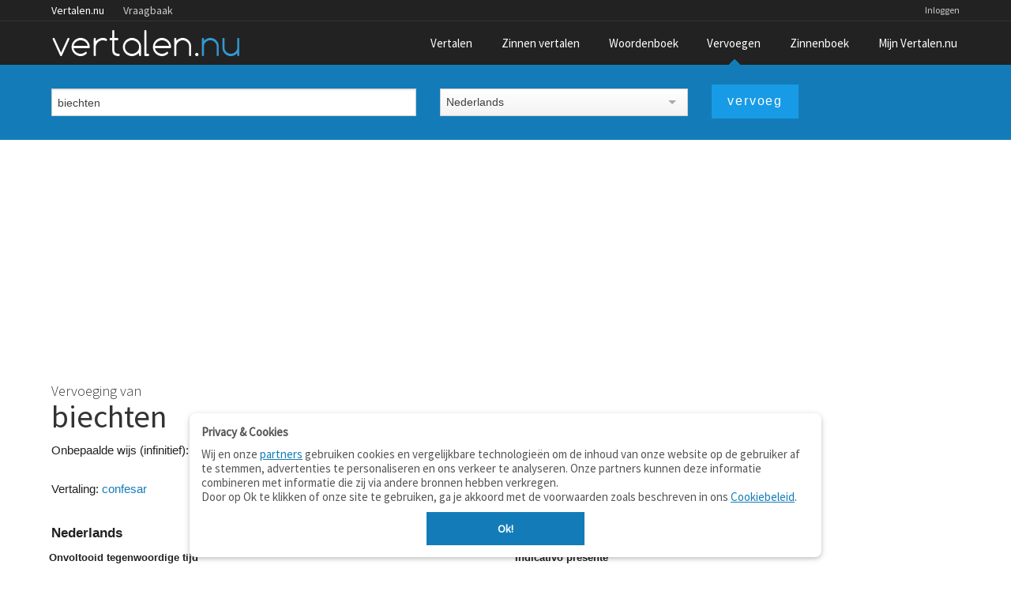

--- FILE ---
content_type: text/html;charset=UTF-8
request_url: https://www.vertalen.nu/vervoeging/nl/biechten?naar=es
body_size: 4267
content:
<!DOCTYPE html>
<!--[if IE 9]>    <html class="lt-ie10" lang="nl"> <![endif]-->
<!--[if gt IE 8]><!--> <html lang="nl"> <!--<![endif]-->
	<head> 
    <meta name="viewport" content="width=device-width, initial-scale=1.0" />
    <meta http-equiv="content-type" content="text/html; charset=UTF-8">
    <meta http-equiv="Content-Language" content="nl" /> 
    <meta name="author" content="Vertalen.nu" />  

    <title>Vervoeging & vertaling van biechten (Nederlands-Spaans)</title>	
    <meta name="description" content="Alle vervoegingen en vertalingen van het werkwoord 'biechten' (Nederlands-Spaans)">
    <meta name="google" value="notranslate">
    <link rel="canonical" href="https://www.vertalen.nu/vervoeging/nl/biechten?naar=es" />
    <link rel="chrome-webstore-item" href="https://chrome.google.com/webstore/detail/giapagjeblcapfphboclikepoeelhgkj">
    <link href="https://www.vertalen.nu/assets/css/normalize.css" media="all" rel="stylesheet" type="text/css">
    <link href="https://www.vertalen.nu/assets/css/presentation.css?v=24" media="all" rel="stylesheet" type="text/css">
    <link href="//fonts.googleapis.com/css?family=Source+Sans+Pro:200,300,400" rel="stylesheet" type="text/css">
    <link href="//maxcdn.bootstrapcdn.com/font-awesome/4.5.0/css/font-awesome.min.css" rel="stylesheet">
    
    
    
    <script async src="https://www.googletagmanager.com/gtag/js?id=G-RZ3J5HCLR0"></script>
    <script>
        window.dataLayer = window.dataLayer || [];
        function gtag(){dataLayer.push(arguments);}
        gtag('js', new Date());

        gtag('config', 'G-RZ3J5HCLR0');
    </script>
	</head>
	<body>
    <aside id="offCanvas" class="offcanvas-menu is-hidden">
        <div class="offcanvas-header">
            Menu
            <a class="js-offcanvas-close">
                <div class="close-box"><svg viewbox="0 0 40 40">
                        <path class="close-x" d="M 10,10 L 30,30 M 30,10 L 10,30"></path>
                </svg>
                </div>
            </a>
        </div>
        <ul>
            <li><a href="/">Vertaalwoordenboek</a></li>
            <li><a href="/zinnen/">Zinnen vertalen</a></li>
            <li><a href="/woordenboek/">Woordenboek (betekenis)</a></li>
            <li><a href="/vervoegen/">Vervoegen</a></li>
            <li><a href="/zinnenboek/">Zinnenboek</a></li>
                        <li><a href="/login">Inloggen</a></li>
                        <li><a href="/contact/">Contact</a></li>
        </ul>
    </aside>
     <div class="wrapper">
        <div class="main-content">
        	<div class="top-wrapper contain-to-grid">   
             <div class="site-nav">
					<div class="row"><div class="large-12 columns">
						<ul id="headernav" class="hide-for-small">
							<li class="active"><a href="https://www.vertalen.nu">Vertalen.nu</a></li>
							<li><a href="http://vraagbaak.vertalen.nu">Vraagbaak</a></li>							
						</ul>
						<ul id="usernav"><li><a href="https://www.vertalen.nu/login?to=https://www.vertalen.nu/vervoeging/nl/biechten?naar=es">Inloggen</a></li>		</ul>	
					</div></div>	
				</div>                <nav class="top-nav" >
                    <div class="mobile-menu-icon">
                        <a href="#" id="offcanvas-menu-trigger"><i class="fa fa-bars"></i></a>
                    </div>
                    <div class="logo-container">
                         <a href="https://www.vertalen.nu"><span class="logo" alt="vertalen.nu">&nbsp;</span></a>
                    </div>
                    <ul class="main-nav" id="mainnav"><li class=""><a href="https://www.vertalen.nu" >Vertalen</a></li><li class=""><a href="https://www.vertalen.nu/zinnen/" id="menu-zinnen">Zinnen vertalen</a></li><li class=""><a href="https://www.vertalen.nu/woordenboek/" >Woordenboek</a></li><li class="active "><a href="https://www.vertalen.nu/vervoegen/" >Vervoegen</a></li><li class=""><a href="https://www.vertalen.nu/zinnenboek/" >Zinnenboek</a></li><li class=""><a href="https://www.vertalen.nu/voordelen-account/" id="menu-account">Mijn Vertalen.nu</a></li></ul>                </nav>
            </div>
      	  
      	<div class="translate-search-container sticky">
	<div class="row" data-topbar>		
		<form name="vervoegen" class="custom translate-search-box" method="get" id="conjugateform" action="https://www.vertalen.nu/vervoeging" data-track-focus="1">
			<div class="small-12 medium-5 large-5 columns">
				<input type="text" class="hp-search-input" value="biechten" placeholder="Typ een werkwoord om te vervoegen" name="vervoeg" id="vervoeg" x-webkit-speech>&nbsp;			
			</div>
			<div class="small-12 medium-7 large-7 columns">
				<div class="row">
					<div class="small-12 medium-6 large-6 columns visible-onfocus-small"><select name="taal" class="language-select" id="selectfrom" ><option value="nl" selected>Nederlands</option><option value="en" >Engels</option><option value="fr" >Frans</option><option value="de" >Duits</option><option value="es" >Spaans</option><option value="it" >Italiaans</option></select></div>					
					<div class="small-12 medium-6 large-6 columns"><input type="submit" class="button translate-button" value="vervoeg" /></div>					
				</div>					
			</div>			
		</form>					
	</div>	
</div>	

<div class="result-container translate2-result-container">
	<div class="row">
		<div class="small-12 large-12 columns">
            <div class="large-top-ad">
												<script async src="https://pagead2.googlesyndication.com/pagead/js/adsbygoogle.js?client=ca-pub-9329078227271249" crossorigin="anonymous"></script>
                                                    <!-- conjugation-results -->
                                                    <ins class="adsbygoogle"
                                                         style="display:block"
                                                         data-ad-client="ca-pub-9329078227271249"
                                                         data-ad-slot="5933216555"
                                                         data-ad-format="auto"
                                                         data-full-width-responsive="true"></ins>
                                                    <script>
                                                         (adsbygoogle = window.adsbygoogle || []).push({});
                                                    </script>
											</div> <br/>			<h1>
				Vervoeging van
				<strong class="normal">
					biechten					<span class="icon-volume-medium tts" title="Uitspraak" data-toggle="tts" data-lang="nl-NL" data-pronounce="biechten"></span>
				</strong>
			</h1>

			<div class="row">
				<div class="small-12 large-6 columns">Onbepaalde wijs (infinitief): <b>biechten</b><br/><br/></div>
				<div class="small-12 large-6 columns">
					<a href="#" data-dropdown="con-trans-lang" class="small secondary button dropdown conju-selector">vertaal alle vervoegingen</a><br>
					<ul id="con-trans-lang" class="f-dropdown" data-dropdown-content><li><a href="https://www.vertalen.nu/vervoeging?vervoeg=biechten&taal=nl&naar=en"><span class="flag-icon flag-en"></span>&nbsp;Engels</a></li><li><a href="https://www.vertalen.nu/vervoeging?vervoeg=biechten&taal=nl&naar=fr"><span class="flag-icon flag-fr"></span>&nbsp;Frans</a></li><li><a href="https://www.vertalen.nu/vervoeging?vervoeg=biechten&taal=nl&naar=de"><span class="flag-icon flag-de"></span>&nbsp;Duits</a></li><li><a href="https://www.vertalen.nu/vervoeging?vervoeg=biechten&taal=nl&naar=es"><span class="flag-icon flag-es"></span>&nbsp;Spaans</a></li><li><a href="https://www.vertalen.nu/vervoeging?vervoeg=biechten&taal=nl&naar=it"><span class="flag-icon flag-it"></span>&nbsp;Italiaans</a></li>	</ul>
				</div>
				</div><div class="row"><div class="small-12 large-6 columns">Vertaling: <a href="https://www.vertalen.nu/vertaal/es/nl/confesar">confesar</a><br/><br/></div><div class="small-12 large-6 columns">
					<a href="#" data-dropdown="trans-alternatives" class="small secondary button dropdown conju-selector">1 alternatieve vertaling</a><br/>
					<ul id="trans-alternatives" class="f-dropdown" data-dropdown-content><li><a href="https://www.vertalen.nu/vervoeging?vervoeg=biechten&taal=nl&naar=es&vertaling=admitir">admitir</a></li></ul>
				</div></div>		</div>
<!--		<div class="small-12 medium-12 large-4 large-push-8 columns">-->
<!--			<div class="results-rev-container">-->
<!--				--><!--			</div>-->
<!--		</div>-->
		<div class="small-12 large-12 columns">
			<div class="conjugation-container"><div class="row language-header">
					<div class="small-6 large-6 columns"><h4>Nederlands</h4></div>
					<div class="small-6 large-6 columns"><h4>Spaans</h4></div>
				  </div><div class="row conjugation-translation-item"><div class="small-6 large-6 columns conjugation-translation-tense"><h4>Onvoltooid tegenwoordige tijd</h4><ul><li><span class="vperson">ik </span>biecht</li><li><span class="vperson">jij </span>biecht</li><li><span class="vperson">hij/zij/het </span>biecht</li><li><span class="vperson">wij </span>biechten</li><li><span class="vperson">jullie </span>biechten</li><li><span class="vperson">zij </span>biechten</li></ul></div><div class="small-6 large-6 columns conjugation-translation-tense"><h4>Indicativo presente</h4><ul><li><span class="vperson">yo </span>confieso</li><li><span class="vperson">tú </span>confiesas</li><li><span class="vperson">él/ella </span>confiesa</li><li><span class="vperson">nosotros </span>confesamos</li><li><span class="vperson">vosotros </span>confesáis</li><li><span class="vperson">ellos/ellas </span>confiesan</li></ul></div></div><div class="row conjugation-translation-item"><div class="small-6 large-6 columns conjugation-translation-tense"><h4>Onvoltooid verleden tijd</h4><ul><li><span class="vperson">ik </span>biechtte</li><li><span class="vperson">jij </span>biechtte</li><li><span class="vperson">hij/zij/het </span>biechtte</li><li><span class="vperson">wij </span>biechtten</li><li><span class="vperson">jullie </span>biechtten</li><li><span class="vperson">zij </span>biechtten</li></ul></div><div class="small-6 large-6 columns conjugation-translation-tense"><h4>Indefinido</h4><ul><li><span class="vperson">yo </span>confesé</li><li><span class="vperson">tú </span>confesaste</li><li><span class="vperson">él/ella </span>confesó</li><li><span class="vperson">nosotros </span>confesamos</li><li><span class="vperson">vosotros </span>confesasteis</li><li><span class="vperson">ellos/ellas </span>confesaron</li></ul></div></div><div class="row conjugation-translation-item"><div class="small-6 large-6 columns conjugation-translation-tense"><h4>Voltooid tegenwoordige tijd</h4><ul><li><span class="vperson">ik </span>heb gebiecht</li><li><span class="vperson">jij </span>hebt gebiecht</li><li><span class="vperson">hij/zij/het </span>heeft gebiecht</li><li><span class="vperson">wij </span>hebben gebiecht</li><li><span class="vperson">jullie </span>hebben gebiecht</li><li><span class="vperson">zij </span>hebben gebiecht</li></ul></div><div class="small-6 large-6 columns conjugation-translation-tense"><h4>Pretérito perfecto compuesto</h4><ul><li><span class="vperson">yo </span>he confesado</li><li><span class="vperson">tú </span>has confesado</li><li><span class="vperson">él/ella </span>ha confesado</li><li><span class="vperson">nosotros </span>hemos confesado</li><li><span class="vperson">vosotros </span>habéis confesado</li><li><span class="vperson">ellos/ellas </span>han confesado</li></ul></div></div><div class="row conjugation-translation-item"><div class="small-6 large-6 columns conjugation-translation-tense"><h4>Voltooid verleden tijd</h4><ul><li><span class="vperson">ik </span>had gebiecht</li><li><span class="vperson">jij </span>had gebiecht</li><li><span class="vperson">hij/zij/het </span>had gebiecht</li><li><span class="vperson">wij </span>hadden gebiecht</li><li><span class="vperson">jullie </span>hadden gebiecht</li><li><span class="vperson">zij </span>hadden gebiecht</li></ul></div><div class="small-6 large-6 columns conjugation-translation-tense"><h4>Pluscuamperfecto</h4><ul><li><span class="vperson">yo </span>había confesado</li><li><span class="vperson">tú </span>habías confesado</li><li><span class="vperson">él/ella </span>había confesado</li><li><span class="vperson">nosotros </span>habíamos confesado</li><li><span class="vperson">vosotros </span>habíais confesado</li><li><span class="vperson">ellos/ellas </span>habían confesado</li></ul></div></div><div class="row conjugation-translation-item"><div class="small-6 large-6 columns conjugation-translation-tense"><h4>Toekomende tijd I</h4><ul><li><span class="vperson">ik </span>zal biechten</li><li><span class="vperson">jij </span>zult biechten</li><li><span class="vperson">hij/zij/het </span>zal biechten</li><li><span class="vperson">wij </span>zullen biechten</li><li><span class="vperson">jullie </span>zullen biechten</li><li><span class="vperson">zij </span>zullen biechten</li></ul></div><div class="small-6 large-6 columns conjugation-translation-tense"><h4>Futuro I</h4><ul><li><span class="vperson">yo </span>confesaré</li><li><span class="vperson">tú </span>confesarás</li><li><span class="vperson">él/ella </span>confesará</li><li><span class="vperson">nosotros </span>confesaremos</li><li><span class="vperson">vosotros </span>confesaréis</li><li><span class="vperson">ellos/ellas </span>confesarán</li></ul></div></div><div class="row conjugation-translation-item"><div class="small-6 large-6 columns conjugation-translation-tense"><h4>Toekomende tijd II</h4><ul><li><span class="vperson">ik </span>zal gebiecht hebben</li><li><span class="vperson">jij </span>zult gebiecht hebben</li><li><span class="vperson">hij/zij/het </span>zal gebiecht hebben</li><li><span class="vperson">wij </span>zullen gebiecht hebben</li><li><span class="vperson">jullie </span>zullen gebiecht hebben</li><li><span class="vperson">zij </span>zullen gebiecht hebben</li></ul></div><div class="small-6 large-6 columns conjugation-translation-tense"><h4>Futuro perfecto</h4><ul><li><span class="vperson">yo </span>habré confesado</li><li><span class="vperson">tú </span>habrás confesado</li><li><span class="vperson">él/ella </span>habrá confesado</li><li><span class="vperson">nosotros </span>habremos confesado</li><li><span class="vperson">vosotros </span>habréis confesado</li><li><span class="vperson">ellos/ellas </span>habrán confesado</li></ul></div></div><div class="row conjugation-translation-item"><div class="small-6 large-6 columns conjugation-translation-tense"><h4>Conditionalis I</h4><ul><li><span class="vperson">ik </span>zou biechten</li><li><span class="vperson">jij </span>zou biechten</li><li><span class="vperson">hij/zij/het </span>zou biechten</li><li><span class="vperson">wij </span>zouden biechten</li><li><span class="vperson">jullie </span>zouden biechten</li><li><span class="vperson">zij </span>zouden biechten</li></ul></div><div class="small-6 large-6 columns conjugation-translation-tense"><h4>Condicional</h4><ul><li><span class="vperson">yo </span>confesaría</li><li><span class="vperson">tú </span>confesarías</li><li><span class="vperson">él/ella </span>confesaría</li><li><span class="vperson">nosotros </span>confesaríamos</li><li><span class="vperson">vosotros </span>confesaríais</li><li><span class="vperson">ellos/ellas </span>confesarían</li></ul></div></div><div class="row conjugation-translation-item"><div class="small-6 large-6 columns conjugation-translation-tense"><h4>Conditionalis II</h4><ul><li><span class="vperson">ik </span>zou hebben gebiecht</li><li><span class="vperson">jij </span>zou hebben gebiecht</li><li><span class="vperson">hij/zij/het </span>zou hebben gebiecht</li><li><span class="vperson">wij </span>zouden hebben gebiecht</li><li><span class="vperson">jullie </span>zouden hebben gebiecht</li><li><span class="vperson">zij </span>zouden hebben gebiecht</li></ul></div><div class="small-6 large-6 columns conjugation-translation-tense"><h4>Condicional perfecto</h4><ul><li><span class="vperson">yo </span>habría confesado</li><li><span class="vperson">tú </span>habrías confesado</li><li><span class="vperson">él/ella </span>habría confesado</li><li><span class="vperson">nosotros </span>habríamos confesado</li><li><span class="vperson">vosotros </span>habríais confesado</li><li><span class="vperson">ellos/ellas </span>habrían confesado</li></ul></div></div><div class="row conjugation-translation-item"><div class="small-6 large-6 columns conjugation-translation-tense"><h4>Imperatief</h4><ul><li><span class="vperson">jij </span>biecht</li><li><span class="vperson">jullie </span>biecht</li></ul></div><div class="small-6 large-6 columns conjugation-translation-tense"><h4>Imperativo presente</h4><ul><li><span class="vperson">tú </span>confiesa</li><li><span class="vperson">vosotros </span>confesad</li></ul></div></div></div><h3>Verwijzingen</h3><a href="https://www.vertalen.nu/betekenis/nl/biechten">Bekijk 1 definitie(s) van biechten</a>	
		</div>
	</div>
</div>	 				
        </div>
    </div> <!-- end wrapper -->
    <div id="footer" class="footer-wrapper">
      <div class="row">
         <div class="small-6 medium-3 large-2 columns">        
            <ul class="footer-links">
              <li class="footer-title"><a href="https://www.vertalen.nu">Vertalen.nu</a></li>
              <li><a href="https://www.vertalen.nu/zinnen/">Zinnen vertalen</a></li>
              <li><a href="https://www.vertalen.nu/woordenboek/">Verklarend woordenboek</a></li>
              <li><a href="http://vraagbaak.vertalen.nu">Vraagbaak</a></li>
              <li><a href="https://www.vertalen.nu/professioneel/">Professionele vertaling</a></li>
           </ul>
           <p class="copyright">© 2004–2026 Vertalen.nu</p>       
        </div>
        <div class="small-6 medium-3 large-2 columns">            
            <ul class="footer-links">
              <li class="footer-title">Over</li>
              <li><a href="https://www.vertalen.nu/over/">Over deze site</a></li>
              <li><a href="https://www.vertalen.nu/contact/">Contact</a></li>
              <li><a href="https://www.vertalen.nu/over/privacy">Privacy</a></li>                    
           </ul>           
        </div>              
        <div class="medium-3 large-2 columns hide-for-small">        
            <ul class="footer-links">
              <li class="footer-title">Tools</li>
              <li><a href="https://www.vertalen.nu/apps/">Apps</a></li>
              <li><a href="https://www.vertalen.nu/mobiel/">Mobiel</a></li>
              <li><a href="https://www.vertalen.nu/tools/">Tools &amp; widgets</a></li>          
           </ul>      
        </div>       
         <div class="medium-3 large-2 columns hide-for-small">        
            <ul class="footer-links">
              <li class="footer-title">Woordenboeken</li>
              <li><a href="https://www.vertalen.nu/woordenboek/nederlands-engels/">Nederlands - Engels</a></li>
              <li><a href="https://www.vertalen.nu/woordenboek/nederlands-duits/">Nederlands - Duits</a></li>
              <li><a href="https://www.vertalen.nu/woordenboek/nederlands-spaans/">Nederlands - Spaans</a></li>
           </ul>      
        </div>  
        <div class="medium-3 large-4 columns hide-for-medium-down">
          <ul class="footer-social">              
              <li><a href="https://www.vertalen.nu/contact/" class="mail"></a></li>
              <li><a href="https://www.facebook.com/vertalen.nu" class="facebook"></a></li>
          </ul>
        </div>          
      </div>
    </div> <!-- end footer -->
     <script src="https://www.vertalen.nu/assets/js/build/vendor.min.js?v=14"></script>
     <script src="https://www.vertalen.nu/assets/js/build/app.js?v=30"></script>
  <script src="https://www.vertalen.nu/assets/js/foundation.min.js?v=25"></script>
  <script src="https://cdnjs.cloudflare.com/ajax/libs/howler/2.0.14/howler.js"></script>
  	<script>
		$(function() {
			$(document).foundation();    
		});
	</script>
  <script>
  $(function() {    
    $('.wordentry').mouseup(function (e){
      var range, selection;    
      e.stopPropagation();
      if (window.getSelection && document.createRange) {
          selection = window.getSelection();
          range = document.createRange();
          range.selectNodeContents($(this)[0]);
          selection.removeAllRanges();
          selection.addRange(range);
      } else if (document.selection && document.body.createTextRange) {
          range = document.body.createTextRange();
          range.moveToElementText($(this)[0]);
          range.select();
      }
    }); 
    $('.has-collapsible').on('click', function() {
      var el = $(this);      
      setTimeout(function(){el.toggleClass('uncollapsed')}, 300);
      $('#'+$(this).attr('data-target')).slideToggle(200);      
    });
    $('.has-collapsible a, .has-collapsible .wordentry').on('click', function(event) {
      event.stopPropagation();
    });

  });  
  </script>
	<script defer src="https://static.cloudflareinsights.com/beacon.min.js/vcd15cbe7772f49c399c6a5babf22c1241717689176015" integrity="sha512-ZpsOmlRQV6y907TI0dKBHq9Md29nnaEIPlkf84rnaERnq6zvWvPUqr2ft8M1aS28oN72PdrCzSjY4U6VaAw1EQ==" data-cf-beacon='{"version":"2024.11.0","token":"b88de6508b704a909caf9540d8722830","r":1,"server_timing":{"name":{"cfCacheStatus":true,"cfEdge":true,"cfExtPri":true,"cfL4":true,"cfOrigin":true,"cfSpeedBrain":true},"location_startswith":null}}' crossorigin="anonymous"></script>
</body>
</html>

--- FILE ---
content_type: text/html; charset=utf-8
request_url: https://www.google.com/recaptcha/api2/aframe
body_size: 267
content:
<!DOCTYPE HTML><html><head><meta http-equiv="content-type" content="text/html; charset=UTF-8"></head><body><script nonce="sZBf9vIO9g_8MddL8DuPXg">/** Anti-fraud and anti-abuse applications only. See google.com/recaptcha */ try{var clients={'sodar':'https://pagead2.googlesyndication.com/pagead/sodar?'};window.addEventListener("message",function(a){try{if(a.source===window.parent){var b=JSON.parse(a.data);var c=clients[b['id']];if(c){var d=document.createElement('img');d.src=c+b['params']+'&rc='+(localStorage.getItem("rc::a")?sessionStorage.getItem("rc::b"):"");window.document.body.appendChild(d);sessionStorage.setItem("rc::e",parseInt(sessionStorage.getItem("rc::e")||0)+1);localStorage.setItem("rc::h",'1769115032733');}}}catch(b){}});window.parent.postMessage("_grecaptcha_ready", "*");}catch(b){}</script></body></html>